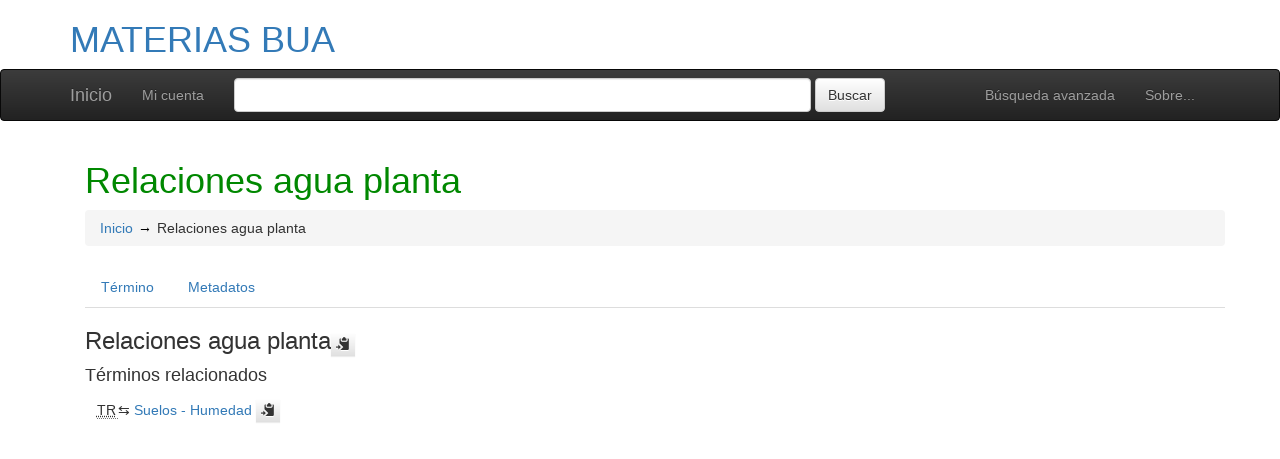

--- FILE ---
content_type: text/html; charset=UTF-8
request_url: https://confrides.cpd.ua.es/tematres1/vocab/index.php?tema=3834&/relaciones-agua-planta
body_size: 4522
content:
<!DOCTYPE html><html lang="es-ES" xmlns="http://www.w3.org/1999/xhtml" xml:lang="es-ES" xmlns:fb="http://ogp.me/ns/fb#" itemscope itemtype="http://schema.org/DefinedTerm" ><head  profile="http://dublincore.org/documents/2008/08/04/dc-html/"><meta charset="utf-8"><meta http-equiv="X-UA-Compatible" content="IE=edge"><meta name="viewport" content="width=device-width, initial-scale=1"><link rel="stylesheet" href="https://confrides.cpd.ua.es:443/tematres1/vocab/../common/bootstrap/css/bootstrap.min.css"><link rel="stylesheet" href="https://confrides.cpd.ua.es:443/tematres1/vocab/../common/bootstrap/css/bootstrap-theme.min.css"><script src="https://confrides.cpd.ua.es:443/tematres1/vocab/../common/jq/html5shiv.min.js"></script><script src="https://confrides.cpd.ua.es:443/tematres1/vocab/../common/jq/respond.min.js"></script><link href="https://confrides.cpd.ua.es:443/tematres1/vocab/../common/css/t3style.css" rel="stylesheet"><title> Relaciones agua planta. MATERIAS BUA</title><meta http-equiv="content-type" content="application/xhtml+xml; charset=utf-8" /><meta name="generator" content="TemaTres 3.4.4" /><meta name="description" content="" /><meta name="keywords" content="MATERIAS BUA, Proceso Técnico. SIBID UA" /><meta name="author" content="Proceso Técnico. SIBID UA" /><meta name="Creation_Date" content="2007-04-14" /><meta http-equiv="last-modified" content="2025-10-27 10:27:29" /><meta name="robots" content="all"><meta name="DC.Title"        content=" Relaciones agua planta. MATERIAS BUA" /><meta name="DC.Creator"      content="Proceso Técnico. SIBID UA" /><meta name="DC.Subject"      content="MATERIAS BUA, Proceso Técnico. SIBID UA" /><meta name="DC.Description"  content="" /><meta name="DC.Publisher"    content="" /><meta name="DC.Contributor"    content="" /><meta name="DC.Rights"    content="" /><meta name="DC.Date"         content="2007-04-14" /><meta name="DC.Language"     content="es-ES" />	<link rel="schema.DC" href="http://purl.org/dc/elements/1.1/">
	<meta name="DC.Title" content=" Relaciones agua planta. MATERIAS BUA">
	<meta name="DC.Creator" content="Proceso Técnico. SIBID UA">
	<meta name="DC.Subject" content="MATERIAS BUA, Proceso Técnico. SIBID UA">
	<meta name="DC.Description" content="">
	<meta name="DC.Publisher" content="TemaTres 3.4.4">
	<meta name="DC.Contributor" content="">
	<meta name="DC.Date" content="2007-04-14">
	<meta name="DC.Type" content="Text">
	<meta name="DC.Format" content="text/html">
	<meta name="DC.Identifier" content="https://confrides.cpd.ua.es/tematres1/vocab/?tema=3834">
	<meta name="DC.Source" content="https://confrides.cpd.ua.es/tematres1/vocab/">
	<meta name="DC.Language" content="es-ES">
	<meta name="DC.Relation" content="Thesaurus">
	<meta name="DC.Coverage" content="es-ES">
	<meta name="DC.Rights" content="">	<meta property="og:title" content=" Relaciones agua planta. MATERIAS BUA">
	<meta property="og:type" content="dictionary:term">
	<meta property="og:url" content="https://confrides.cpd.ua.es/tematres1/vocab/?tema=3834">
	<meta property="og:site_name" content="MATERIAS BUA">
	<meta property="og:description" content="">	<meta itemprop="name" content=" Relaciones agua planta. MATERIAS BUA">
	<meta itemprop="description" content="">
	<meta itemprop="url" content="https://confrides.cpd.ua.es/tematres1/vocab/?tema=3834"><meta itemprop="identifier" content="https://confrides.cpd.ua.es/tematres1/vocab/?tema=3834"><script type="application/ld+json">{"@context":"https://schema.org","@type":"ItemPage","name":" Relaciones agua planta. MATERIAS BUA","description":"","accessMode":"textual, visual","url":"https://confrides.cpd.ua.es/tematres1/vocab/?tema=3834"}</script><link rel="Inicio" href="https://confrides.cpd.ua.es:443/tematres1/vocab/index.php" title="Inicio" /><link rel="Lista sistemática" href="https://confrides.cpd.ua.es:443/tematres1/vocab/index.php" title="Lista sistemática" /><link rel="Lista alfabética" href="https://confrides.cpd.ua.es:443/tematres1/vocab/index.php?letra=?" title="Lista alfabética" /><link rel="Sobre..." href="https://confrides.cpd.ua.es:443/tematres1/vocab/sobre.php" title="Sobre..." /><link rel="help" href="https://confrides.cpd.ua.es:443/tematres1/vocab/sobre.php" title="Sobre..." /><link rel="login" href="https://confrides.cpd.ua.es:443/tematres1/vocab/login.php" title="acceder" /><link rel="service" href="https://confrides.cpd.ua.es:443/tematres1/vocab/services.php" title="terminogical web services" /><link rel="bookmark" href="https://confrides.cpd.ua.es:443/tematres1/vocab/"/><link rel="rss" type="application/rss+xml" href="https://confrides.cpd.ua.es:443/tematres1/vocab/xml.php?rss=true" title="RSS MATERIAS BUA" /><link rel="alternate" type="application/rss+xml" href="https://confrides.cpd.ua.es:443/tematres1/vocab/xml.php?rss=true" title="RSS MATERIAS BUA" /><link rel="Dublin Core metadata" type="application/xml" href="https://confrides.cpd.ua.es/tematres1/vocab/xml.php?dcTema=3834" title="Dublin Core Relaciones agua planta" /><link rel="MADS metadata" type="application/xml" href="https://confrides.cpd.ua.es/tematres1/vocab/xml.php?madsTema=3834" title="MADS Relaciones agua planta" /><link rel="Zthes metadata" type="application/xml" href="https://confrides.cpd.ua.es/tematres1/vocab/xml.php?zthesTema=3834" title="Zthes Relaciones agua planta" /><link rel="Skos metadata" type="application/rdf+xml" href="https://confrides.cpd.ua.es/tematres1/vocab/xml.php?skosTema=3834" title="Skos Core Relaciones agua planta" /><link rel="TopicMap metadata" type="application/xml" href="https://confrides.cpd.ua.es/tematres1/vocab/xml.php?xtmTema=3834" title="TopicMap Relaciones agua planta" /> <link type="image/x-icon" href="https://confrides.cpd.ua.es:443/tematres1/vocab/../common/images/tematres.ico" rel="icon" /><link type="image/x-icon" href="https://confrides.cpd.ua.es:443/tematres1/vocab/../common/images/tematres.ico" rel="shortcut icon" /></head>    <body>
    <div class="container">
          <div class="header">
              <h1><a href="https://confrides.cpd.ua.es:443/tematres1/vocab/index.php" title="MATERIAS BUA: Lista sistemática">MATERIAS BUA</a></h1>
              
         </div>
        </div><nav class="navbar navbar-inverse" role="navigation">
  <div class="container">
    <div class="navbar-header">
     <button type="button" class="navbar-toggle" data-toggle="collapse" data-target="#navbar-collapsible">
        <span class="sr-only">Toggle navigation</span>
        <span class="icon-bar"></span>
        <span class="icon-bar"></span>
        <span class="icon-bar"></span>
      </button>
      <a class="navbar-brand" title="Inicio MATERIAS BUA" href="https://confrides.cpd.ua.es:443/tematres1/vocab/index.php">Inicio</a>
    </div>
    <div class="navbar-collapse collapse" id="navbar-collapsible">
      <ul class="nav navbar-nav navbar-right">
        <li><a title="Búsqueda" href="https://confrides.cpd.ua.es:443/tematres1/vocab/index.php?xsearch=1">Búsqueda avanzada</a></li>

        <li>
		      <a title="Sobre..." href="https://confrides.cpd.ua.es:443/tematres1/vocab/sobre.php">Sobre...</a>
	    </li>
      </ul>
      <ul class="nav navbar-nav navbar-left"><li><a href="login-modal.php" title="Mi cuenta" data-toggle="modal" data-target="#remoteModal">Mi cuenta</a></li></ul>
      <form method="get" id="simple-search" name="simple-search" action="https://confrides.cpd.ua.es:443/tematres1/vocab/index.php" class="navbar-form">
        <div class="form-group" style="display:inline;">
          <div class="fill col2">
            <input class="form-control" id="query" name="_expresion_de_busqueda"  type="search" >
            <input class="btn btn-default" type="submit" value="Buscar" />
            <input type="hidden" name="taskSearch" id="taskSearch" value="1" />
          </div>
        </div>
      </form>
    </div>

  </div>
</nav>
<div class="modal fade" id="remoteModal" tabindex="-1" role="dialog" aria-labelledby="remoteModalLabel" aria-hidden="true">
  <div class="modal-dialog">
    <div class="modal-content"></div>
  </div>
</div>        <div id="wrap" class="container">
            <div class="container" id="bodyText"> <h1 class="estado_termino13">Relaciones agua planta</h1><div id="breadScrumb"><ol class="breadcrumb"><li><a title="Inicio" href="https://confrides.cpd.ua.es:443/tematres1/vocab/index.php">Inicio</a></li><li>Relaciones agua planta</li></ol></div><ul id="myTermTab" class="nav nav-tabs" style="margin-bottom: 15px;"><li ><a class="active" href="#theTerm" data-toggle="tab">Término</a></li><li><a href="#metadataTerm" data-toggle="tab">Metadatos</a></li>    </ul><div id="tabContent" class="tab-content"><div class="tab-pane fade in active" id="theTerm"><dfn><span id="strterm">Relaciones agua planta</span><button class="btn btn-default btn-xs copy-clipboard" data-clipboard-action="copy" data-clipboard-target="#strterm" alt="Copiar término al portapapeles"><span class="glyphicon glyphicon-copy" aria-hidden="true"  title="Copiar término al portapapeles"></span></button></dfn><h4>Términos relacionados</h4><div><ul id="TR" class="list-unstyled" ><li> <abbr class="thesacronym" id="edit_rel_id4703" style="display: inline" title="Término relacionado " lang="es">TR</abbr>⇆ <a  title="ver detalles de  Suelos - Humedad (Término relacionado) "  href="https://confrides.cpd.ua.es:443/tematres1/vocab/index.php?tema=3830&amp;/suelos-humedad" id="rt3830">Suelos - Humedad</a> <button class="btn btn-default btn-xs copy-clipboard" data-clipboard-action="copy" data-clipboard-target="#rt3830" alt="Copiar término al portapapeles"><span class="glyphicon glyphicon-copy" aria-hidden="true"  title="Copiar término al portapapeles"></span></button></li></ul></div>    </div><div class="tab-pane fade" id="metadataTerm"><dl class="dl-horizontal"><dt>Fecha de creación</dt><dd>07-Oct-2009 </dd><dt class="estado_termino13">Término aceptado</dt><dd class="estado_termino13">07-Oct-2009</dd><dt>Términos descendentes</dt><dd> 0</dd><dt>ARK</dt><dd> <a id="uri_ark" href="https://confrides.cpd.ua.es/tematres1/vocab/?ark=ark:/99152/t3poldw6p7eznm">ark:/99152/t3poldw6p7eznm</a> <button class="btn btn-default btn-xs copy-clipboard" data-clipboard-action="copy" data-clipboard-target="#uri_ark" alt="Copiar término al portapapeles"><span class="glyphicon glyphicon-copy" aria-hidden="true"  title="Copiar término al portapapeles"></span></button></dd><dt>Términos específicos</dt><dd>0</dd><dt>Términos alternativos</dt><dd> 0</dd><dt>Términos relacionados</dt><dd> 1</dd><dt>Notas </dt><dd> 0</dd><dt>Metadatos</dt><dd><ul class="list-inline" id="enlaces_xml">        <li><a class="btn btn-info btn-xs" target="_blank" title="ver esquema BS8723-5"  href="https://confrides.cpd.ua.es:443/tematres1/vocab/xml.php?bs8723Tema=3834">BS8723-5</a></li>        <li><a class="btn btn-info btn-xs" target="_blank" title="ver esquema Dublin Core"  href="https://confrides.cpd.ua.es:443/tematres1/vocab/xml.php?dcTema=3834">DC</a></li>        <li><a class="btn btn-info btn-xs"  target="_blank" title="ver esquema MADS"  href="https://confrides.cpd.ua.es:443/tematres1/vocab/xml.php?madsTema=3834">MADS</a></li>          <li><a class="btn btn-info btn-xs"  target="_blank" title="ver esquema Skos"  href="https://confrides.cpd.ua.es:443/tematres1/vocab/xml.php?skosTema=3834">SKOS-Core</a></li>        <li><a class="btn btn-info btn-xs"  target="_blank" title="ver esquema IMS Vocabulary Definition Exchange (VDEX)"  href="https://confrides.cpd.ua.es:443/tematres1/vocab/xml.php?vdexTema=3834">VDEX</a></li>        <li><a class="btn btn-info btn-xs"  target="_blank" title="ver esquema TopicMap"  href="https://confrides.cpd.ua.es:443/tematres1/vocab/xml.php?xtmTema=3834">XTM</a></li>        <li><a class="btn btn-info btn-xs"  target="_blank" title="ver esquema Zthes" href="https://confrides.cpd.ua.es:443/tematres1/vocab/xml.php?zthesTema=3834">Zthes</a></li>          <li><a class="btn btn-info btn-xs"  target="_blank" title="ver esquema JavaScript Object Notation" href="https://confrides.cpd.ua.es:443/tematres1/vocab/xml.php?jsonTema=3834">JSON</a></li>          <li><a class="btn btn-info btn-xs"  target="_blank" title="ver esquema JavaScript Object Notation for Linked Data" href="https://confrides.cpd.ua.es:443/tematres1/vocab/xml.php?jsonldTema=3834">JSON-LD</a></li>  </ul></dd><dt>Búsqueda</dt><dd><ul class="list-inline" id="enlaces_web">
<li><a href="https://es.wikipedia.org/wiki/Especial:Search?search=Relaciones agua planta&amp;fulltext=Buscar+en+texto" target="_blank" title="Buscar Relaciones agua planta  (Wikipedia (ES))"><img src="https://confrides.cpd.ua.es:443/tematres1/vocab/../common//images/wikipedia_mini.png" alt="Buscar Relaciones agua planta  (Wikipedia (ES))"/></a></li><li><a href="https://www.google.com/search?as_epq=Relaciones agua planta" target="_blank" title="Buscar Relaciones agua planta  (Google b&uacute;squeda exacta)"><img src="https://confrides.cpd.ua.es:443/tematres1/vocab/../common//images/google.gif" alt="Buscar Relaciones agua planta  (Google b&uacute;squeda exacta)"/></a></li><li><a href="https://scholar.google.com/scholar?lr=&amp;ie=UTF-8&amp;q=%22Relaciones agua planta%22&amp;btnG=Search&amp;oe=UTF-8" target="_blank" title="Buscar Relaciones agua planta  (Google scholar)"><img src="https://confrides.cpd.ua.es:443/tematres1/vocab/../common//images/goo_scholar.png" alt="Buscar Relaciones agua planta  (Google scholar)"/></a></li><li><a href="https://images.google.com/images?q=%22Relaciones agua planta%22" target="_blank" title="Buscar Relaciones agua planta  (Google images)"><img src="https://confrides.cpd.ua.es:443/tematres1/vocab/../common//images/goo_images.png" alt="Buscar Relaciones agua planta  (Google images)"/></a></li><li><a href="https://books.google.com/?ie=UTF-8&amp;as_epq=%22Relaciones agua planta%22&amp;btnG=Search" target="_blank" title="Buscar Relaciones agua planta  (Google books)"><img src="https://confrides.cpd.ua.es:443/tematres1/vocab/../common//images/goo_books.gif" alt="Buscar Relaciones agua planta  (Google books)"/></a></li></ul></dd> </dl> </div></div></div>        </div><!-- /.container -->
        <div class="push"></div>

<!-- ###### Footer ###### -->

<div id="footer" class="footer">
    <div class="container">
        <div class="text-center"><ul class="pagination pagination-sm"><li class="">    <a title="ver términos iniciados con  9" href="https://confrides.cpd.ua.es:443/tematres1/vocab/index.php?letra=9">0-9</a></li><li class="">    <a title="ver términos iniciados con  -" href="https://confrides.cpd.ua.es:443/tematres1/vocab/index.php?letra=-">-</a></li><li class="">    <a title="ver términos iniciados con  A" href="https://confrides.cpd.ua.es:443/tematres1/vocab/index.php?letra=A">A</a></li><li class="">    <a title="ver términos iniciados con  B" href="https://confrides.cpd.ua.es:443/tematres1/vocab/index.php?letra=B">B</a></li><li class="">    <a title="ver términos iniciados con  C" href="https://confrides.cpd.ua.es:443/tematres1/vocab/index.php?letra=C">C</a></li><li class="">    <a title="ver términos iniciados con  D" href="https://confrides.cpd.ua.es:443/tematres1/vocab/index.php?letra=D">D</a></li><li class="">    <a title="ver términos iniciados con  E" href="https://confrides.cpd.ua.es:443/tematres1/vocab/index.php?letra=E">E</a></li><li class="">    <a title="ver términos iniciados con  F" href="https://confrides.cpd.ua.es:443/tematres1/vocab/index.php?letra=F">F</a></li><li class="">    <a title="ver términos iniciados con  G" href="https://confrides.cpd.ua.es:443/tematres1/vocab/index.php?letra=G">G</a></li><li class="">    <a title="ver términos iniciados con  H" href="https://confrides.cpd.ua.es:443/tematres1/vocab/index.php?letra=H">H</a></li><li class="">    <a title="ver términos iniciados con  I" href="https://confrides.cpd.ua.es:443/tematres1/vocab/index.php?letra=I">I</a></li><li class="">    <a title="ver términos iniciados con  J" href="https://confrides.cpd.ua.es:443/tematres1/vocab/index.php?letra=J">J</a></li><li class="">    <a title="ver términos iniciados con  K" href="https://confrides.cpd.ua.es:443/tematres1/vocab/index.php?letra=K">K</a></li><li class="">    <a title="ver términos iniciados con  L" href="https://confrides.cpd.ua.es:443/tematres1/vocab/index.php?letra=L">L</a></li><li class="">    <a title="ver términos iniciados con  M" href="https://confrides.cpd.ua.es:443/tematres1/vocab/index.php?letra=M">M</a></li><li class="">    <a title="ver términos iniciados con  N" href="https://confrides.cpd.ua.es:443/tematres1/vocab/index.php?letra=N">N</a></li><li class="">    <a title="ver términos iniciados con  O" href="https://confrides.cpd.ua.es:443/tematres1/vocab/index.php?letra=O">O</a></li><li class="">    <a title="ver términos iniciados con  P" href="https://confrides.cpd.ua.es:443/tematres1/vocab/index.php?letra=P">P</a></li><li class="">    <a title="ver términos iniciados con  Q" href="https://confrides.cpd.ua.es:443/tematres1/vocab/index.php?letra=Q">Q</a></li><li class="">    <a title="ver términos iniciados con  R" href="https://confrides.cpd.ua.es:443/tematres1/vocab/index.php?letra=R">R</a></li><li class="">    <a title="ver términos iniciados con  S" href="https://confrides.cpd.ua.es:443/tematres1/vocab/index.php?letra=S">S</a></li><li class="">    <a title="ver términos iniciados con  T" href="https://confrides.cpd.ua.es:443/tematres1/vocab/index.php?letra=T">T</a></li><li class="">    <a title="ver términos iniciados con  U" href="https://confrides.cpd.ua.es:443/tematres1/vocab/index.php?letra=U">U</a></li><li class="">    <a title="ver términos iniciados con  V" href="https://confrides.cpd.ua.es:443/tematres1/vocab/index.php?letra=V">V</a></li><li class="">    <a title="ver términos iniciados con  W" href="https://confrides.cpd.ua.es:443/tematres1/vocab/index.php?letra=W">W</a></li><li class="">    <a title="ver términos iniciados con  X" href="https://confrides.cpd.ua.es:443/tematres1/vocab/index.php?letra=X">X</a></li><li class="">    <a title="ver términos iniciados con  Y" href="https://confrides.cpd.ua.es:443/tematres1/vocab/index.php?letra=Y">Y</a></li><li class="">    <a title="ver términos iniciados con  Z" href="https://confrides.cpd.ua.es:443/tematres1/vocab/index.php?letra=Z">Z</a></li></ul></div>
    <p class="navbar-text pull-left">
          <a class="label label-info" href="https://confrides.cpd.ua.es:443/tematres1/vocab/services.php" title="API"><span class="glyphicon glyphicon-share"></span> API</a>  <a class="label label-info" href="https://confrides.cpd.ua.es:443/tematres1/vocab/xml.php?rss=true" title="RSS"><span class="icon icon-rss"></span> RSS</a>  <a class="label label-info" href="https://confrides.cpd.ua.es:443/tematres1/vocab/index.php?s=n" title="Ver cambios recientes"><span class="glyphicon glyphicon-fire"></span> Ver cambios recientes</a>    </p>
        <form id="select-lang" method="get" action="index.php"><select class="navbar-btn btn-info btn-sx pull-right" name="setLang" id="setLang" onchange="this.form.submit();"><option value="ca-ES">català</option><option value="de-DE">deutsch</option><option value="en-EN">english</option><option value="en-US">english (US)</option><option value="en-GB">english (GB)</option><option value="es-ES" selected="selected">español</option><option value="eu-EU">euskeda</option><option value="fr-FR">français</option><option value="gl-ES">galego</option><option value="it-IT">italiano</option><option value="nl-NL">Vlaams</option><option value="zh-TW">简体中文</option><option value="zh-CN">简体中文</option><option value="pl-PL">polski</option><option value="pt-BR">português (Brasil)</option><option value="pt-PT">português (Portugal)</option><option value="ru-RU">Pусский</option></select><input type="hidden" name="tema" value="3834" /></form>    </div>
</div>
<script type="text/javascript" src="https://confrides.cpd.ua.es:443/tematres1/vocab/../common/jq/lib/jquery-3.4.1.min.js"></script><script src="https://confrides.cpd.ua.es:443/tematres1/vocab/../common/bootstrap/js/bootstrap.min.js"></script><script type="text/javascript" src="https://confrides.cpd.ua.es:443/tematres1/vocab/../common/jq/jquery.autocomplete.min.js"></script>
		 <script type="text/javascript" src="https://confrides.cpd.ua.es:443/tematres1/vocab/../common/jq/jquery.mockjax.js"></script>
		 <script type="text/javascript" src="https://confrides.cpd.ua.es:443/tematres1/vocab/../common/jq/tree.jquery.js"></script>
		 <script type="text/javascript" src="https://confrides.cpd.ua.es:443/tematres1/vocab/../common/jq/clipboard.min.js"></script>

		 <link rel="stylesheet" type="text/css" href="https://confrides.cpd.ua.es:443/tematres1/vocab/../common/css/jquery.autocomplete.css" />
		 <link rel="stylesheet" type="text/css" href="https://confrides.cpd.ua.es:443/tematres1/vocab/../common/css/jqtree.css" />
		 <script type="text/javascript" src="https://confrides.cpd.ua.es:443/tematres1/vocab/../common/bootstrap/submenu/js/bootstrap-submenu.min.js"></script>
		 <script type="text/javascript" src="https://confrides.cpd.ua.es:443/tematres1/vocab/../common/bootstrap/bootstrap-tabcollapse.js"></script>
		 <link type="text/css" src="https://confrides.cpd.ua.es:443/tematres1/vocab/../common/bootstrap/forms/css/styles.css"/><script type="application/javascript" src="https://confrides.cpd.ua.es:443/tematres1/vocab/js.php" charset="utf-8"></script>
		<script type="text/javascript" src="https://confrides.cpd.ua.es:443/tematres1/vocab/../common/forms/jquery.validate.min.js"></script>
		<script type="text/javascript" src="https://confrides.cpd.ua.es:443/tematres1/vocab/../common/jq/tagcloud.js"></script>
		<script type="text/javascript" src="https://confrides.cpd.ua.es:443/tematres1/vocab/../common/bootstrap/js/validator.min.js"></script><script src="https://confrides.cpd.ua.es:443/tematres1/vocab/../common/forms/localization/messages_es-ES.js" type="text/javascript"></script><script type="text/javascript">
    	var clipboard = new ClipboardJS('.copy-clipboard');

	  	$("#myTermTab").tabCollapse();
	  	$(".dropdown-submenu > a").submenupicker();

	  	$(".termDefinition").popover();
		$("#popoverOption").popover({ trigger: "hover"});
		$(".autoGloss").tooltip(options);

		$("#tagcloud a").tagcloud({
		size: {start: 12, end: 36, unit: "px"},
		color: {start: "#3498DB", end: "#46CFB0"}
		});
	  </script>    </body>
</html>
